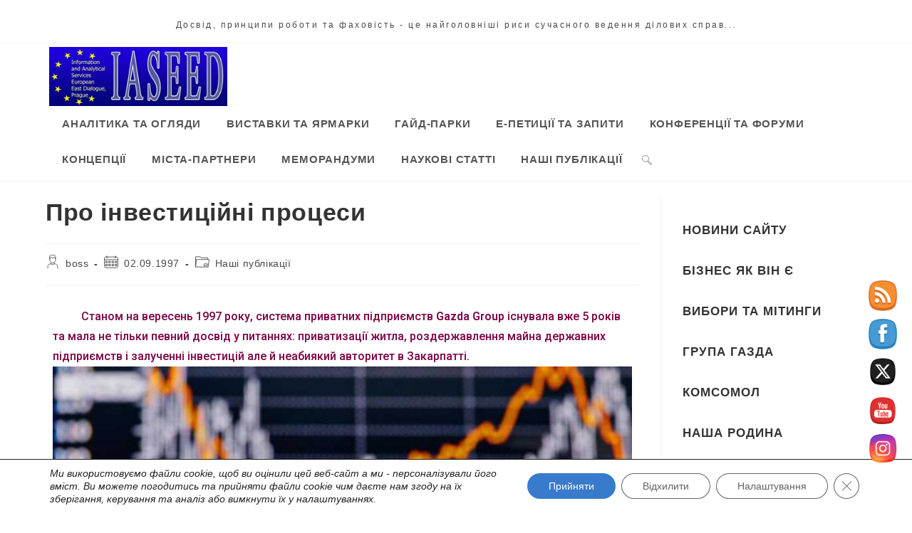

--- FILE ---
content_type: text/html; charset=utf-8
request_url: https://accounts.google.com/o/oauth2/postmessageRelay?parent=https%3A%2F%2Fiaseed.eu&jsh=m%3B%2F_%2Fscs%2Fabc-static%2F_%2Fjs%2Fk%3Dgapi.lb.en.2kN9-TZiXrM.O%2Fd%3D1%2Frs%3DAHpOoo_B4hu0FeWRuWHfxnZ3V0WubwN7Qw%2Fm%3D__features__
body_size: 161
content:
<!DOCTYPE html><html><head><title></title><meta http-equiv="content-type" content="text/html; charset=utf-8"><meta http-equiv="X-UA-Compatible" content="IE=edge"><meta name="viewport" content="width=device-width, initial-scale=1, minimum-scale=1, maximum-scale=1, user-scalable=0"><script src='https://ssl.gstatic.com/accounts/o/2580342461-postmessagerelay.js' nonce="t-lXxO_hG42xhHMFlyWTIg"></script></head><body><script type="text/javascript" src="https://apis.google.com/js/rpc:shindig_random.js?onload=init" nonce="t-lXxO_hG42xhHMFlyWTIg"></script></body></html>

--- FILE ---
content_type: text/css
request_url: https://iaseed.eu/wp-content/uploads/elementor/css/post-37710.css?ver=1681157712
body_size: 386
content:
.elementor-37710 .elementor-element.elementor-element-79bdd46{color:#830B4C;font-family:"Roboto", Sans-serif;font-weight:500;text-shadow:0px 0px 0px rgba(0,0,0,0.3);}.elementor-37710 .elementor-element.elementor-element-db3919b{color:#830B4C;font-family:"Roboto", Sans-serif;font-weight:500;text-shadow:0px 0px 0px rgba(0,0,0,0.3);}.elementor-37710 .elementor-element.elementor-element-65adf50{color:#830B4C;font-family:"Roboto", Sans-serif;font-weight:500;text-shadow:0px 0px 0px rgba(0,0,0,0.3);}.elementor-bc-flex-widget .elementor-37710 .elementor-element.elementor-element-9cb1f3e.elementor-column .elementor-widget-wrap{align-items:center;}.elementor-37710 .elementor-element.elementor-element-9cb1f3e.elementor-column.elementor-element[data-element_type="column"] > .elementor-widget-wrap.elementor-element-populated{align-content:center;align-items:center;}.elementor-37710 .elementor-element.elementor-element-55de58d .elementor-button{background-color:transparent;background-image:linear-gradient(180deg, #E63293 0%, #652949 100%);}.elementor-37710 .elementor-element.elementor-element-07232f5 .elementor-button .elementor-align-icon-right{margin-left:15px;}.elementor-37710 .elementor-element.elementor-element-07232f5 .elementor-button .elementor-align-icon-left{margin-right:15px;}.elementor-37710 .elementor-element.elementor-element-07232f5 .elementor-button{background-color:transparent;background-image:linear-gradient(180deg, #E63293 0%, #8C1455 100%);}

--- FILE ---
content_type: application/javascript
request_url: https://iaseed.eu/wp-content/plugins/elementor/assets/js/lightbox.062e482fd73fca037d19.bundle.min.js
body_size: 9502
content:
/*! elementor - v3.10.2 - 29-01-2023 */
(self.webpackChunkelementor=self.webpackChunkelementor||[]).push([[723],{5626:(e,t,s)=>{"use strict";var i=s(3203);Object.defineProperty(t,"__esModule",{value:!0}),t.zoomOutBold=t.zoomInBold=t.twitter=t.shareArrow=t.pinterest=t.loading=t.frameMinimize=t.frameExpand=t.facebook=t.downloadBold=t.close=t.chevronRight=t.chevronLeft=void 0;const n=new(i(s(4508)).default)("eicon"),o={get element(){return n.createSvgElement("chevron-left",{path:"M646 125C629 125 613 133 604 142L308 442C296 454 292 471 292 487 292 504 296 521 308 533L604 854C617 867 629 875 646 875 663 875 679 871 692 858 704 846 713 829 713 812 713 796 708 779 692 767L438 487 692 225C700 217 708 204 708 187 708 171 704 154 692 142 675 129 663 125 646 125Z",width:1e3,height:1e3})}};t.chevronLeft=o;const l={get element(){return n.createSvgElement("chevron-right",{path:"M696 533C708 521 713 504 713 487 713 471 708 454 696 446L400 146C388 133 375 125 354 125 338 125 325 129 313 142 300 154 292 171 292 187 292 204 296 221 308 233L563 492 304 771C292 783 288 800 288 817 288 833 296 850 308 863 321 871 338 875 354 875 371 875 388 867 400 854L696 533Z",width:1e3,height:1e3})}};t.chevronRight=l;const a={get element(){return n.createSvgElement("close",{path:"M742 167L500 408 258 167C246 154 233 150 217 150 196 150 179 158 167 167 154 179 150 196 150 212 150 229 154 242 171 254L408 500 167 742C138 771 138 800 167 829 196 858 225 858 254 829L496 587 738 829C750 842 767 846 783 846 800 846 817 842 829 829 842 817 846 804 846 783 846 767 842 750 829 737L588 500 833 258C863 229 863 200 833 171 804 137 775 137 742 167Z",width:1e3,height:1e3})}};t.close=a;const r={get element(){return n.createSvgElement("download-bold",{path:"M572 42H428C405 42 385 61 385 85V385H228C197 385 180 424 203 447L475 719C489 732 511 732 524 719L797 447C819 424 803 385 771 385H614V85C615 61 595 42 572 42ZM958 915V715C958 691 939 672 915 672H653L565 760C529 796 471 796 435 760L347 672H85C61 672 42 691 42 715V915C42 939 61 958 85 958H915C939 958 958 939 958 915ZM736 873C736 853 720 837 700 837 681 837 665 853 665 873 665 892 681 908 700 908 720 908 736 892 736 873ZM815 837C835 837 851 853 851 873 851 892 835 908 815 908 795 908 779 892 779 873 779 853 795 837 815 837Z",width:1e3,height:1e3})}};t.downloadBold=r;const d={get element(){return n.createSvgElement("facebook",{path:"M858 42H142C88 42 42 87 42 142V863C42 913 88 958 142 958H421V646H292V500H421V387C421 258 496 192 613 192 667 192 725 200 725 200V325H663C600 325 579 362 579 404V500H721L700 646H583V958H863C917 958 963 913 963 858V142C958 87 913 42 858 42L858 42Z",width:1e3,height:1e3})}};t.facebook=d;const c={get element(){return n.createSvgElement("frame-expand",{path:"M863 583C890 583 914 605 916 632L917 637V863L916 868C914 893 893 914 868 916L863 917H638L632 916C607 914 586 893 584 868L583 863 584 857C586 832 607 811 632 809L638 808H808V637L809 632C811 605 835 583 863 583ZM138 583C165 583 189 605 191 632L192 637V808H363C390 808 414 830 416 857L417 863C417 890 395 914 368 916L363 917H138C110 917 86 895 84 868L83 863V637C83 607 108 583 138 583ZM863 83C890 83 914 105 916 132L917 137V362C917 392 893 417 863 417 835 417 811 395 809 368L808 362V192H638C610 192 586 170 584 143L583 137C583 110 605 86 632 84L638 83H863ZM363 83L368 84C393 86 414 107 416 132L417 137 416 143C414 168 393 189 368 191L363 192H192V362L191 368C189 395 165 417 138 417S86 395 84 368L83 362V137L84 132C86 107 107 86 132 84L138 83H363Z",width:1e3,height:1e3})}};t.frameExpand=c;const h={get element(){return n.createSvgElement("frame-minimize",{path:"M363 583C392 583 413 604 417 633L417 637V863C417 892 392 917 363 917 333 917 313 896 308 867L308 863V692H138C108 692 88 671 83 642L83 637C83 608 104 587 133 583L138 583H363ZM638 583C608 583 588 604 583 633L583 637V863C583 892 608 917 638 917 667 917 688 896 692 867L692 863V692H863C892 692 913 671 917 642L917 637C917 608 896 587 867 583L863 583H638ZM363 417C392 417 413 396 417 367L417 362V137C417 108 392 83 363 83 333 83 313 104 308 133L308 137V308H138C108 308 88 329 83 358L83 362C83 392 104 412 133 417L138 417H363ZM638 417C608 417 588 396 583 367L583 362V137C583 108 608 83 638 83 667 83 688 104 692 133L692 137V308H863C892 308 913 329 917 358L917 362C917 392 896 412 867 417L863 417H638Z",width:1e3,height:1e3})}};t.frameMinimize=h;const m={get element(){return n.createSvgElement("loading",{path:"M500 975V858C696 858 858 696 858 500S696 142 500 142 142 304 142 500H25C25 237 238 25 500 25S975 237 975 500 763 975 500 975Z",width:1e3,height:1e3})}};t.loading=m;const g={get element(){return n.createSvgElement("pinterest",{path:"M950 496C950 746 746 950 496 950 450 950 404 942 363 929 379 900 408 850 421 808 425 787 450 700 450 700 467 729 508 754 554 754 692 754 792 629 792 471 792 321 671 208 513 208 317 208 213 342 213 483 213 550 250 633 304 658 313 662 317 662 321 654 321 650 329 617 333 604 333 600 333 596 329 592 313 567 296 525 296 487 288 387 367 292 496 292 608 292 688 367 688 475 688 600 625 683 546 683 500 683 467 646 479 600 492 546 517 487 517 450 517 417 500 387 458 387 413 387 375 433 375 496 375 537 388 562 388 562S342 754 333 787C325 825 329 883 333 917 163 854 42 687 42 496 42 246 246 42 496 42S950 246 950 496Z",width:1e3,height:1e3})}};t.pinterest=g;const p={get element(){return n.createSvgElement("share-arrow",{path:"M946 383L667 133C642 112 604 129 604 162V292C238 296 71 637 42 812 238 587 363 521 604 517V658C604 692 642 708 667 687L946 442C963 425 963 400 946 383Z",width:1e3,height:1e3})}};t.shareArrow=p;const u={get element(){return n.createSvgElement("twitter",{path:"M863 312C863 321 863 329 863 337 863 587 675 871 329 871 221 871 125 842 42 787 58 787 71 792 88 792 175 792 254 762 321 712 238 712 171 658 146 583 158 583 171 587 183 587 200 587 217 583 233 579 146 562 83 487 83 396V387C108 400 138 408 167 412 117 379 83 321 83 254 83 221 92 187 108 158 200 271 342 346 496 354 492 342 492 325 492 312 492 208 575 125 679 125 733 125 783 146 817 183 858 175 900 158 938 137 925 179 896 217 854 242 892 237 929 229 963 212 933 250 900 283 863 312Z",width:1e3,height:1e3})}};t.twitter=u;const v={get element(){return n.createSvgElement("zoom-in-bold",{path:"M388 383V312C388 283 413 258 442 258 471 258 496 283 496 312V383H567C596 383 621 408 621 437S596 492 567 492H496V562C496 592 471 617 442 617 413 617 388 592 388 562V492H317C288 492 263 467 263 437S288 383 317 383H388ZM654 733C592 779 517 804 438 804 233 804 71 642 71 437S233 71 438 71 804 233 804 437C804 521 779 596 733 654L896 817C917 837 917 871 896 892 875 913 842 913 821 892L654 733ZM438 696C579 696 696 579 696 437S579 179 438 179 179 296 179 437 296 696 438 696Z",width:1e3,height:1e3})}};t.zoomInBold=v;const w={get element(){return n.createSvgElement("zoom-out-bold",{path:"M750 683L946 879C963 896 963 929 946 946 929 963 896 967 879 946L683 750C617 804 533 833 438 833 221 833 42 654 42 437S221 42 438 42 833 221 833 437C833 529 800 612 750 683ZM296 392H575C600 392 621 412 621 442 621 467 600 487 575 487H296C271 487 250 467 250 442 250 412 271 392 296 392ZM438 737C604 737 738 604 738 437S604 137 438 137 138 271 138 437 271 737 438 737Z",width:1e3,height:1e3})}};t.zoomOutBold=w},4508:(e,t,s)=>{"use strict";var i=s(3203);Object.defineProperty(t,"__esModule",{value:!0}),t.default=void 0;var n=i(s(3231));class IconsManager{constructor(e){this.prefix=`${e}-`,this.createSvgSymbolsContainer()}createSvgElement(e,t){let{path:s,width:i,height:n}=t;const o=this.prefix+e,l="#"+this.prefix+e;if(!IconsManager.iconsUsageList.includes(o)){if(!IconsManager.symbolsContainer.querySelector(l)){const e=this.createSymbolElement({id:o,path:s,width:i,height:n});IconsManager.symbolsContainer.appendChild(e)}IconsManager.iconsUsageList.push(o)}return this.createSvgIconElement({iconName:o,iconSelector:l})}createSvgNode(e,t){let{props:s={},attrs:i={}}=t;const n=document.createElementNS("http://www.w3.org/2000/svg",e);return Object.keys(s).map((e=>n[e]=s[e])),Object.keys(i).map((e=>n.setAttributeNS(null,e,i[e]))),n}createSvgIconElement(e){let{iconName:t,iconSelector:s}=e;return this.createSvgNode("svg",{props:{innerHTML:'<use xlink:href="'+s+'" />'},attrs:{class:"e-font-icon-svg e-"+t}})}createSvgSymbolsContainer(){if(!IconsManager.symbolsContainer){const e="e-font-icon-svg-symbols";IconsManager.symbolsContainer=document.getElementById(e),IconsManager.symbolsContainer||(IconsManager.symbolsContainer=this.createSvgNode("svg",{attrs:{style:"display: none;",class:e}}),document.body.appendChild(IconsManager.symbolsContainer))}}createSymbolElement(e){let{id:t,path:s,width:i,height:n}=e;return this.createSvgNode("symbol",{props:{innerHTML:'<path d="'+s+'"></path>',id:t},attrs:{viewBox:"0 0 "+i+" "+n}})}}t.default=IconsManager,(0,n.default)(IconsManager,"symbolsContainer",void 0),(0,n.default)(IconsManager,"iconsUsageList",[])},3896:(e,t,s)=>{"use strict";var i=s(3203)(s(3251)),n=s(5626);e.exports=elementorModules.ViewModule.extend({oldAspectRatio:null,oldAnimation:null,swiper:null,player:null,isFontIconSvgExperiment:elementorFrontend.config.experimentalFeatures.e_font_icon_svg,getDefaultSettings:()=>({classes:{aspectRatio:"elementor-aspect-ratio-%s",item:"elementor-lightbox-item",image:"elementor-lightbox-image",videoContainer:"elementor-video-container",videoWrapper:"elementor-fit-aspect-ratio",playButton:"elementor-custom-embed-play",playButtonIcon:"fa",playing:"elementor-playing",hidden:"elementor-hidden",invisible:"elementor-invisible",preventClose:"elementor-lightbox-prevent-close",slideshow:{container:"swiper-container",slidesWrapper:"swiper-wrapper",prevButton:"elementor-swiper-button elementor-swiper-button-prev",nextButton:"elementor-swiper-button elementor-swiper-button-next",prevButtonIcon:"eicon-chevron-left",nextButtonIcon:"eicon-chevron-right",slide:"swiper-slide",header:"elementor-slideshow__header",footer:"elementor-slideshow__footer",title:"elementor-slideshow__title",description:"elementor-slideshow__description",counter:"elementor-slideshow__counter",iconExpand:"eicon-frame-expand",iconShrink:"eicon-frame-minimize",iconZoomIn:"eicon-zoom-in-bold",iconZoomOut:"eicon-zoom-out-bold",iconShare:"eicon-share-arrow",shareMenu:"elementor-slideshow__share-menu",shareLinks:"elementor-slideshow__share-links",hideUiVisibility:"elementor-slideshow--ui-hidden",shareMode:"elementor-slideshow--share-mode",fullscreenMode:"elementor-slideshow--fullscreen-mode",zoomMode:"elementor-slideshow--zoom-mode"}},selectors:{image:".elementor-lightbox-image",links:"a, [data-elementor-lightbox]",slideshow:{activeSlide:".swiper-slide-active",prevSlide:".swiper-slide-prev",nextSlide:".swiper-slide-next"}},modalOptions:{id:"elementor-lightbox",entranceAnimation:"zoomIn",videoAspectRatio:169,position:{enable:!1}}}),getModal(){return e.exports.modal||this.initModal(),e.exports.modal},initModal(){const t={};this.isFontIconSvgExperiment?t.iconElement=n.close.element:t.iconClass="eicon-close";const s=e.exports.modal=elementorFrontend.getDialogsManager().createWidget("lightbox",{className:"elementor-lightbox",closeButton:!0,closeButtonOptions:{...t,attributes:{tabindex:0,role:"button","aria-label":elementorFrontend.config.i18n.close+" (Esc)"}},selectors:{preventClose:"."+this.getSettings("classes.preventClose")},hide:{onClick:!0}});s.on("hide",(function(){s.setMessage("")}))},showModal(e){if(e.url&&!e.url.startsWith("http"))return;this.elements.$closeButton=this.getModal().getElements("closeButton"),this.$buttons=this.elements.$closeButton,this.focusedButton=null;const t=this,s=t.getDefaultSettings().modalOptions;t.id=e.id,t.setSettings("modalOptions",jQuery.extend(s,e.modalOptions));const n=t.getModal();switch(n.setID(t.getSettings("modalOptions.id")),n.onShow=function(){DialogsManager.getWidgetType("lightbox").prototype.onShow.apply(n,arguments),t.setEntranceAnimation()},n.onHide=function(){DialogsManager.getWidgetType("lightbox").prototype.onHide.apply(n,arguments),n.getElements("message").removeClass("animated"),i.default.isFullscreen&&t.deactivateFullscreen(),t.unbindHotKeys()},e.type){case"video":t.setVideoContent(e);break;case"image":{const s=[{image:e.url,index:0,title:e.title,description:e.description,hash:e.hash}];e.slideshow={slides:s,swiper:{loop:!1,pagination:!1}},t.setSlideshowContent(e.slideshow);break}case"slideshow":t.setSlideshowContent(e.slideshow);break;default:t.setHTMLContent(e.html)}n.show()},createLightbox(e){let t={};if(e.dataset.elementorLightbox&&(t=JSON.parse(e.dataset.elementorLightbox)),t.type&&"slideshow"!==t.type)return void this.showModal(t);if(!e.dataset.elementorLightboxSlideshow){const t="single-img";return void this.showModal({type:"image",id:t,url:e.href,hash:e.getAttribute("e-action-hash"),title:e.dataset.elementorLightboxTitle,description:e.dataset.elementorLightboxDescription,modalOptions:{id:"elementor-lightbox-slideshow-"+t}})}const s=e.dataset.elementorLightboxVideo||e.href;this.openSlideshow(e.dataset.elementorLightboxSlideshow,s)},setHTMLContent(e){window.elementorCommon&&elementorDevTools.deprecation.deprecated("elementorFrontend.utils.lightbox.setHTMLContent","3.1.4"),this.getModal().setMessage(e)},setVideoContent(e){const t=jQuery;let s;if("hosted"===e.videoType){const i=t.extend({src:e.url,autoplay:""},e.videoParams);s=t("<video>",i)}else{let i;if(-1!==e.url.indexOf("vimeo.com"))i=elementorFrontend.utils.vimeo;else{if(!e.url.match(/^(?:https?:\/\/)?(?:www\.)?(?:m\.)?(?:youtu\.be\/|youtube\.com|youtube-nocookie\.com)/))return;i=elementorFrontend.utils.youtube}s=t("<iframe>",{src:i.getAutoplayURL(e.url),allowfullscreen:1})}const i=this.getSettings("classes"),n=t("<div>",{class:`${i.videoContainer} ${i.preventClose}`}),o=t("<div>",{class:i.videoWrapper});o.append(s),n.append(o);const l=this.getModal();l.setMessage(n),this.setVideoAspectRatio();const a=l.onHide;l.onHide=function(){a(),this.$buttons=jQuery(),this.focusedButton=null,l.getElements("message").removeClass("elementor-fit-aspect-ratio")}},getShareLinks(){const{i18n:e}=elementorFrontend.config,t={facebook:{label:e.shareOnFacebook,iconElement:n.facebook},twitter:{label:e.shareOnTwitter,iconElement:n.twitter},pinterest:{label:e.pinIt,iconElement:n.pinterest}},s=jQuery,i=this.getSettings("classes"),o=this.getSettings("selectors"),l=s("<div>",{class:i.slideshow.shareLinks}),a=this.getSlide("active"),r=a.find(o.image),d=a.data("elementor-slideshow-video");let c;if(c=d||r.attr("src"),s.each(t,((e,t)=>{const i=t.label,n=s("<a>",{href:this.createShareLink(e,c,a.attr("e-action-hash")),target:"_blank"}).text(i),o=this.isFontIconSvgExperiment?s(t.iconElement.element):s("<i>",{class:"eicon-"+e});n.prepend(o),l.append(n)})),!d){const t=this.isFontIconSvgExperiment?s(n.downloadBold.element):s("<i>",{class:"eicon-download-bold"});t.attr("aria-label",e.download),l.append(s("<a>",{href:c,download:""}).text(e.downloadImage).prepend(t))}return l},createShareLink(e,t){let s=arguments.length>2&&void 0!==arguments[2]?arguments[2]:null;const i={};return"pinterest"===e?i.image=encodeURIComponent(t):i.url=encodeURIComponent(location.href.replace(/#.*/,"")+s),ShareLink.getNetworkLink(e,i)},getSlideshowHeader(){const{i18n:e}=elementorFrontend.config,t=jQuery,s="yes"===elementorFrontend.getKitSettings("lightbox_enable_counter"),i="yes"===elementorFrontend.getKitSettings("lightbox_enable_fullscreen"),o="yes"===elementorFrontend.getKitSettings("lightbox_enable_zoom"),l="yes"===elementorFrontend.getKitSettings("lightbox_enable_share"),a=this.getSettings("classes"),r=a.slideshow,d=this.elements;if(s||i||o||l){if(d.$header=t("<header>",{class:r.header+" "+a.preventClose}),l){const s=this.isFontIconSvgExperiment?n.shareArrow.element:"<i>";d.$iconShare=t(s,{class:r.iconShare,role:"button","aria-label":e.share,"aria-expanded":!1}).append(t("<span>"));const i=t("<div>");i.on("click",(e=>{e.stopPropagation()})),d.$shareMenu=t("<div>",{class:r.shareMenu}).append(i),d.$iconShare.add(d.$shareMenu).on("click",this.toggleShareMenu),d.$header.append(d.$iconShare,d.$shareMenu),this.$buttons=this.$buttons.add(d.$iconShare)}if(o){const s=this.isFontIconSvgExperiment?n.zoomInBold.element:"<i>",i=[],o={role:"switch","aria-checked":!1,"aria-label":e.zoom},l={...o};this.isFontIconSvgExperiment||(l.class=r.iconZoomIn),d.$iconZoom=t(s).attr(l).on("click",this.toggleZoomMode),i.push(d.$iconZoom),this.isFontIconSvgExperiment&&(d.$iconZoomOut=t(n.zoomOutBold.element).attr(o).addClass(a.hidden).on("click",this.toggleZoomMode),i.push(d.$iconZoomOut)),d.$header.append(i),this.$buttons=this.$buttons.add(i)}if(i){const s=this.isFontIconSvgExperiment?n.frameExpand.element:"<i>",i=[],o={role:"switch","aria-checked":!1,"aria-label":e.fullscreen},l={...o};this.isFontIconSvgExperiment||(l.class=r.iconExpand),d.$iconExpand=t(s).append(t("<span>"),t("<span>")).attr(l).on("click",this.toggleFullscreen),i.push(d.$iconExpand),this.isFontIconSvgExperiment&&(d.$iconMinimize=t(n.frameMinimize.element).attr(o).addClass(a.hidden).on("click",this.toggleFullscreen),i.push(d.$iconMinimize)),d.$header.append(i),this.$buttons=this.$buttons.add(i)}return s&&(d.$counter=t("<span>",{class:r.counter}),d.$header.append(d.$counter)),d.$header}},toggleFullscreen(){i.default.isFullscreen?this.deactivateFullscreen():i.default.isEnabled&&this.activateFullscreen()},toggleZoomMode(){1!==this.swiper.zoom.scale?this.deactivateZoom():this.activateZoom()},toggleShareMenu(){this.shareMode?this.deactivateShareMode():(this.elements.$shareMenu.html(this.getShareLinks()),this.activateShareMode())},activateShareMode(){const e=this.getSettings("classes");this.elements.$container.addClass(e.slideshow.shareMode),this.elements.$iconShare.attr("aria-expanded",!0),this.swiper.detachEvents(),this.$originalButtons=this.$buttons,this.$buttons=this.elements.$iconShare.add(this.elements.$shareMenu.find("a")),this.shareMode=!0},deactivateShareMode(){const e=this.getSettings("classes");this.elements.$container.removeClass(e.slideshow.shareMode),this.elements.$iconShare.attr("aria-expanded",!1),this.swiper.attachEvents(),this.$buttons=this.$originalButtons,this.shareMode=!1},activateFullscreen(){const e=this.getSettings("classes");i.default.request(this.elements.$container.parents(".dialog-widget")[0]),this.isFontIconSvgExperiment?(this.elements.$iconExpand.addClass(e.hidden).attr("aria-checked","false"),this.elements.$iconMinimize.removeClass(e.hidden).attr("aria-checked","true")):this.elements.$iconExpand.removeClass(e.slideshow.iconExpand).addClass(e.slideshow.iconShrink).attr("aria-checked","true"),this.elements.$container.addClass(e.slideshow.fullscreenMode)},deactivateFullscreen(){const e=this.getSettings("classes");i.default.exit(),this.isFontIconSvgExperiment?(this.elements.$iconExpand.removeClass(e.hidden).attr("aria-checked","true"),this.elements.$iconMinimize.addClass(e.hidden).attr("aria-checked","false")):this.elements.$iconExpand.removeClass(e.slideshow.iconShrink).addClass(e.slideshow.iconExpand).attr("aria-checked","false"),this.elements.$container.removeClass(e.slideshow.fullscreenMode)},activateZoom(){const e=this.swiper,t=this.elements,s=this.getSettings("classes");e.zoom.in(),e.allowSlideNext=!1,e.allowSlidePrev=!1,e.allowTouchMove=!1,t.$container.addClass(s.slideshow.zoomMode),this.isFontIconSvgExperiment?(t.$iconZoom.addClass(s.hidden).attr("aria-checked","false"),t.$iconZoomOut.removeClass(s.hidden).attr("aria-checked","true")):t.$iconZoom.removeClass(s.slideshow.iconZoomIn).addClass(s.slideshow.iconZoomOut)},deactivateZoom(){const e=this.swiper,t=this.elements,s=this.getSettings("classes");e.zoom.out(),e.allowSlideNext=!0,e.allowSlidePrev=!0,e.allowTouchMove=!0,t.$container.removeClass(s.slideshow.zoomMode),this.isFontIconSvgExperiment?(t.$iconZoom.removeClass(s.hidden).attr("aria-checked","true"),t.$iconZoomOut.addClass(s.hidden).attr("aria-checked","false")):t.$iconZoom.removeClass(s.slideshow.iconZoomOut).addClass(s.slideshow.iconZoomIn)},getSlideshowFooter(){const e=jQuery,t=this.getSettings("classes"),s=e("<footer>",{class:t.slideshow.footer+" "+t.preventClose}),i=e("<div>",{class:t.slideshow.title}),n=e("<div>",{class:t.slideshow.description});return s.append(i,n),s},setSlideshowContent(e){const{i18n:t}=elementorFrontend.config,s=jQuery,i=1===e.slides.length,o=""!==elementorFrontend.getKitSettings("lightbox_title_src"),l=""!==elementorFrontend.getKitSettings("lightbox_description_src"),a=o||l,r=this.getSettings("classes"),d=r.slideshow,c=s("<div>",{class:d.container}),h=s("<div>",{class:d.slidesWrapper});let m,g;if(e.slides.forEach((e=>{let i=d.slide+" "+r.item;e.video&&(i+=" "+r.video);const o=s("<div>",{class:i});if(e.video){o.attr("data-elementor-slideshow-video",e.video);const i=this.isFontIconSvgExperiment?n.loading.element:"<i>",l=s("<div>",{class:r.playButton}).html(s(i).attr("aria-label",t.playVideo).addClass(r.playButtonIcon));o.append(l)}else{const t=s("<div>",{class:"swiper-zoom-container"}),i=s('<div class="swiper-lazy-preloader"></div>'),n={"data-src":e.image,class:r.image+" "+r.preventClose+" swiper-lazy"};e.title&&(n["data-title"]=e.title,n.alt=e.title),e.description&&(n["data-description"]=e.description,n.alt+=" - "+e.description);const l=s("<img>",n);t.append([l,i]),o.append(t)}e.hash&&o.attr("e-action-hash",e.hash),h.append(o)})),this.elements.$container=c,this.elements.$header=this.getSlideshowHeader(),c.prepend(this.elements.$header).append(h),!i){const e=this.isFontIconSvgExperiment?s(n.chevronLeft.element):s("<i>",{class:d.prevButtonIcon}),i=this.isFontIconSvgExperiment?s(n.chevronRight.element):s("<i>",{class:d.nextButtonIcon});m=s("<div>",{class:d.prevButton+" "+r.preventClose,"aria-label":t.previous}).html(e),g=s("<div>",{class:d.nextButton+" "+r.preventClose,"aria-label":t.next}).html(i),c.append(g,m),this.$buttons=this.$buttons.add(g).add(m)}a&&(this.elements.$footer=this.getSlideshowFooter(),c.append(this.elements.$footer)),this.setSettings("hideUiTimeout",""),c.on("click mousemove keypress",this.showLightboxUi);const p=this.getModal();p.setMessage(c);const u=p.onShow;p.onShow=async()=>{u();const t={pagination:{el:"."+d.counter,type:"fraction"},on:{slideChangeTransitionEnd:this.onSlideChange},lazy:{loadPrevNext:!0},zoom:!0,spaceBetween:100,grabCursor:!0,runCallbacksOnInit:!1,loop:!0,keyboard:!0,handleElementorBreakpoints:!0};i||(t.navigation={prevEl:m,nextEl:g}),e.swiper&&s.extend(t,e.swiper);const n=elementorFrontend.utils.swiper;this.swiper=await new n(c,t),c.data("swiper",this.swiper),this.setVideoAspectRatio(),this.playSlideVideo(),a&&this.updateFooterText(),this.bindHotKeys(),this.makeButtonsAccessible()}},makeButtonsAccessible(){this.$buttons.attr("tabindex",0).on("keypress",(e=>{13!==e.which&&32!==e.which||jQuery(e.currentTarget).trigger("click")}))},showLightboxUi(){const e=this.getSettings("classes").slideshow;this.elements.$container.removeClass(e.hideUiVisibility),clearTimeout(this.getSettings("hideUiTimeout")),this.setSettings("hideUiTimeout",setTimeout((()=>{this.shareMode||this.elements.$container.addClass(e.hideUiVisibility)}),3500))},bindHotKeys(){this.getModal().getElements("window").on("keydown",this.activeKeyDown)},unbindHotKeys(){this.getModal().getElements("window").off("keydown",this.activeKeyDown)},activeKeyDown(e){this.showLightboxUi();if(9===e.which){const t=this.$buttons;let s,i=!1,n=!1;t.each((e=>{const o=t[e];if(jQuery(o).is(":focus"))return s=o,i=0===e,n=t.length-1===e,!1})),e.shiftKey?i&&(e.preventDefault(),t.last().trigger("focus")):!n&&s||(e.preventDefault(),t.first().trigger("focus"))}},setVideoAspectRatio(e){e=e||this.getSettings("modalOptions.videoAspectRatio");const t=this.getModal().getElements("widgetContent"),s=this.oldAspectRatio,i=this.getSettings("classes.aspectRatio");this.oldAspectRatio=e,s&&t.removeClass(i.replace("%s",s)),e&&t.addClass(i.replace("%s",e))},getSlide(e){return jQuery(this.swiper.slides).filter(this.getSettings("selectors.slideshow."+e+"Slide"))},updateFooterText(){if(!this.elements.$footer)return;const e=this.getSettings("classes"),t=this.getSlide("active").find(".elementor-lightbox-image"),s=t.data("title"),i=t.data("description"),n=this.elements.$footer.find("."+e.slideshow.title),o=this.elements.$footer.find("."+e.slideshow.description);n.text(s||""),o.text(i||"")},playSlideVideo(){const e=this.getSlide("active"),t=e.data("elementor-slideshow-video");if(!t)return;const s=this.getSettings("classes"),i=jQuery("<div>",{class:s.videoContainer+" "+s.invisible}),n=jQuery("<div>",{class:s.videoWrapper}),o=e.children("."+s.playButton);let l,a;i.append(n),e.append(i),-1!==t.indexOf("vimeo.com")?(l="vimeo",a=elementorFrontend.utils.vimeo):t.match(/^(?:https?:\/\/)?(?:www\.)?(?:m\.)?(?:youtu\.be\/|youtube\.com)/)&&(l="youtube",a=elementorFrontend.utils.youtube);const r=a.getVideoIDFromURL(t);a.onApiReady((e=>{"youtube"===l?this.prepareYTVideo(e,r,i,n,o):"vimeo"===l&&this.prepareVimeoVideo(e,t,i,n,o)})),o.addClass(s.playing).removeClass(s.hidden)},prepareYTVideo(e,t,s,i,n){const o=this.getSettings("classes"),l=jQuery("<div>");let a=e.PlayerState.PLAYING;i.append(l),window.chrome&&(a=e.PlayerState.UNSTARTED),s.addClass("elementor-loading "+o.invisible),this.player=new e.Player(l[0],{videoId:t,events:{onReady:()=>{n.addClass(o.hidden),s.removeClass(o.invisible),this.player.playVideo()},onStateChange:e=>{e.data===a&&s.removeClass("elementor-loading "+o.invisible)}},playerVars:{controls:0,rel:0}})},prepareVimeoVideo(e,t,s,i,n){const o=this.getSettings("classes"),l={url:t,autoplay:!0,transparent:!1,playsinline:!1};this.player=new e.Player(i,l),this.player.ready().then((()=>{n.addClass(o.hidden),s.removeClass(o.invisible)}))},setEntranceAnimation(e){e=e||elementorFrontend.getCurrentDeviceSetting(this.getSettings("modalOptions"),"entranceAnimation");const t=this.getModal().getElements("message");this.oldAnimation&&t.removeClass(this.oldAnimation),this.oldAnimation=e,e&&t.addClass("animated "+e)},openSlideshow(e,t){const s=jQuery(this.getSettings("selectors.links")).filter(((t,s)=>{const i=jQuery(s);return e===s.dataset.elementorLightboxSlideshow&&!i.parent(".swiper-slide-duplicate").length&&!i.parents(".slick-cloned").length})),i=[];let n=0;s.each((function(){const e=this.dataset.elementorLightboxVideo;let o=this.dataset.elementorLightboxIndex;void 0===o&&(o=s.index(this)),(t===this.href||e&&t===e)&&(n=o);const l={image:this.href,index:o,title:this.dataset.elementorLightboxTitle,description:this.dataset.elementorLightboxDescription,hash:this.getAttribute("e-action-hash")};e&&(l.video=e),i.push(l)})),i.sort(((e,t)=>e.index-t.index)),this.showModal({type:"slideshow",id:e,modalOptions:{id:"elementor-lightbox-slideshow-"+e},slideshow:{slides:i,swiper:{initialSlide:+n}}})},onSlideChange(){this.getSlide("prev").add(this.getSlide("next")).add(this.getSlide("active")).find("."+this.getSettings("classes.videoWrapper")).remove(),this.playSlideVideo(),this.updateFooterText()}})},3251:e=>{"use strict";!function(){var t="undefined"!=typeof window&&void 0!==window.document?window.document:{},s=e.exports,i=function(){for(var e,s=[["requestFullscreen","exitFullscreen","fullscreenElement","fullscreenEnabled","fullscreenchange","fullscreenerror"],["webkitRequestFullscreen","webkitExitFullscreen","webkitFullscreenElement","webkitFullscreenEnabled","webkitfullscreenchange","webkitfullscreenerror"],["webkitRequestFullScreen","webkitCancelFullScreen","webkitCurrentFullScreenElement","webkitCancelFullScreen","webkitfullscreenchange","webkitfullscreenerror"],["mozRequestFullScreen","mozCancelFullScreen","mozFullScreenElement","mozFullScreenEnabled","mozfullscreenchange","mozfullscreenerror"],["msRequestFullscreen","msExitFullscreen","msFullscreenElement","msFullscreenEnabled","MSFullscreenChange","MSFullscreenError"]],i=0,n=s.length,o={};i<n;i++)if((e=s[i])&&e[1]in t){var l=e.length;for(i=0;i<l;i++)o[s[0][i]]=e[i];return o}return!1}(),n={change:i.fullscreenchange,error:i.fullscreenerror},o={request(e){return new Promise(function(s,n){var o=function(){this.off("change",o),s()}.bind(this);this.on("change",o),e=e||t.documentElement,Promise.resolve(e[i.requestFullscreen]()).catch(n)}.bind(this))},exit(){return new Promise(function(e,s){if(this.isFullscreen){var n=function(){this.off("change",n),e()}.bind(this);this.on("change",n),Promise.resolve(t[i.exitFullscreen]()).catch(s)}else e()}.bind(this))},toggle(e){return this.isFullscreen?this.exit():this.request(e)},onchange(e){this.on("change",e)},onerror(e){this.on("error",e)},on(e,s){var i=n[e];i&&t.addEventListener(i,s,!1)},off(e,s){var i=n[e];i&&t.removeEventListener(i,s,!1)},raw:i};i?(Object.defineProperties(o,{isFullscreen:{get:()=>Boolean(t[i.fullscreenElement])},element:{enumerable:!0,get:()=>t[i.fullscreenElement]},isEnabled:{enumerable:!0,get:()=>Boolean(t[i.fullscreenEnabled])}}),s?e.exports=o:window.screenfull=o):s?e.exports={isEnabled:!1}:window.screenfull={isEnabled:!1}}()},3231:e=>{e.exports=function _defineProperty(e,t,s){return t in e?Object.defineProperty(e,t,{value:s,enumerable:!0,configurable:!0,writable:!0}):e[t]=s,e},e.exports.__esModule=!0,e.exports.default=e.exports}}]);